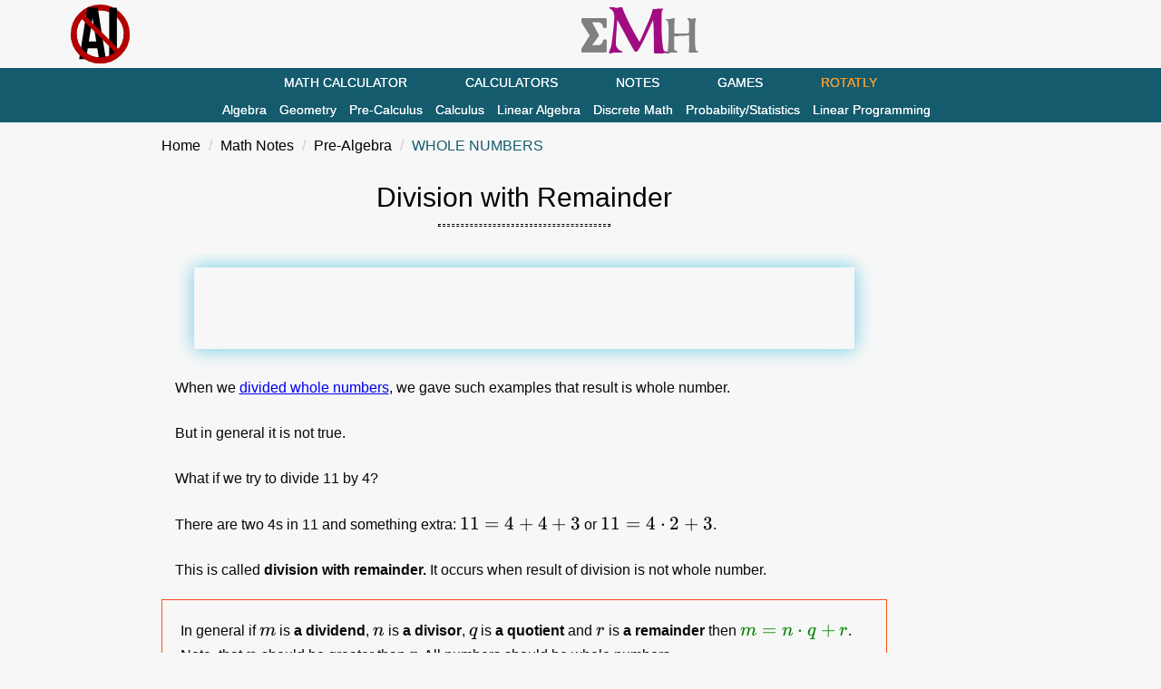

--- FILE ---
content_type: text/html; charset=utf-8
request_url: https://www.emathhelp.net/notes/pre-algebra/whole-numbers/division-with-remainder/
body_size: 5442
content:

<!DOCTYPE html>
<html xmlns="http://www.w3.org/1999/xhtml" xml:lang="en" lang="en">
<head lang="en">
    <meta charset="utf-8">
    <meta name="viewport" content="width=device-width, initial-scale=1">
    <meta http-equiv="X-UA-Compatible" content="IE=edge">
    <meta name="imagetoolbar" content="no">
    <meta name="msthemecompatible" content="no">
    <meta name="cleartype" content="on">
    <meta name="HandheldFriendly" content="True">
    <meta name="apple-mobile-web-app-capable" content="yes">
    <meta name="apple-mobile-web-app-status-bar-style" content="black-translucent">
    <meta name="google-site-verification" content="4uY9vAJAE_RCGHMtpN-xX99KOF0POXCDfRsUV8lDyg4">
    <meta name="ahrefs-site-verification" content="60a023f1fbb378da183c2a0b54b50f00e4e1a7eb8ef0582e900be220e33678c8">
    <meta name="msvalidate.01" content="269004B7A9490FBC5580835D6766A72C">
    <meta name="description"
          content="
    When we divided whole numbers, we gave such examples that result is whole number. But in general it is not true.">
    <meta name="keywords"
          content="Division with Remainder">
    
    <link href="https://fonts.googleapis.com/css?family=Roboto:400,300,500%7CScada=latin" rel="stylesheet">
    <link href="/static/css/core.min.9fc2ee547586.css" rel="stylesheet">
    
    <link href="/static/css/content.min.dac7b9fe51ca.css" rel="stylesheet">
    <link href="/static/css/note.min.4afbbb8b4a40.css" rel="stylesheet">

    <link rel="icon" href="/static/favicon.2ee8d676da58.ico">
    
    <link rel="canonical" href="https://www.emathhelp.net/notes/pre-algebra/whole-numbers/division-with-remainder/">
    
    
        <meta name="robots" content="index, follow">
    
    <title>Division with Remainder - eMathHelp</title>
    
    <script src="https://cdn.adapex.io/hb/aaw.emath3.js" async></script>

    <script src="https://analytics.ahrefs.com/analytics.js" data-key="lG3TBntovJMf/dtS5JaOfw" async></script>
</head>
<body>
<div id="wrap">
    <div id="main_inner">
        <noscript>eMathHelp works best with JavaScript enabled</noscript>
        
            

<header class="header">
    <div class="container">
        <a href="/" class="logo">
            <img src="/static/assets/images/logo.c8153e69673e.png" width="130" height="73" alt="eMathHelp" title="eMathHelp">
        </a>
        <div class="header__left" style="margin: 5px 0;">
            <img src="/static/no_ai.367f5673513f.svg" width="65" height="65" alt="No AI is used" title="No AI is used">
        </div>
        <div class="header__right">
            
        </div>
    </div>
</header>

<!-- end header-->
<nav class="navigation">
    <div class="container">
        <ul class="nav nav-inner">
            <li class="nav__item"><a href="/math-calculator/"
                                     class="nav__link">Math Calculator</a>
            </li>
            <li class="nav__item"><a href="/calculators/"
                                     class="nav__link">Calculators</a>
            </li>
            <li class="nav__item"><a href="/notes/" class="nav__link">Notes</a>
            </li>
            <li class="nav__item"><a href="/games-and-logic-puzzles/" class="nav__link">Games</a>
            </li>
            <li class="nav__item"><a href="https://www.rotatly.com/" class="nav__link" style="color: darkorange;">Rotatly</a>
            </li>
        </ul>
        <ul class="nav nav-inner">
            
                <li class="nav__item" style="margin-right: 10px"><a href="/algebra-calculator/"
                                                                    class="nav__link"
                                                                    style="text-transform: none">Algebra</a>
                </li>
            
                <li class="nav__item" style="margin-right: 10px"><a href="/geometry-calculator/"
                                                                    class="nav__link"
                                                                    style="text-transform: none">Geometry</a>
                </li>
            
                <li class="nav__item" style="margin-right: 10px"><a href="/pre-calculus-calculator/"
                                                                    class="nav__link"
                                                                    style="text-transform: none">Pre-Calculus</a>
                </li>
            
                <li class="nav__item" style="margin-right: 10px"><a href="/calculus-calculator/"
                                                                    class="nav__link"
                                                                    style="text-transform: none">Calculus</a>
                </li>
            
                <li class="nav__item" style="margin-right: 10px"><a href="/linear-algebra-calculator/"
                                                                    class="nav__link"
                                                                    style="text-transform: none">Linear Algebra</a>
                </li>
            
                <li class="nav__item" style="margin-right: 10px"><a href="/discrete-mathematics-calculator/"
                                                                    class="nav__link"
                                                                    style="text-transform: none">Discrete Math</a>
                </li>
            
                <li class="nav__item" style="margin-right: 10px"><a href="/probability-statistics-calculator/"
                                                                    class="nav__link"
                                                                    style="text-transform: none">Probability/Statistics</a>
                </li>
            
                <li class="nav__item" style="margin-right: 10px"><a href="/linear-programming-calculator/"
                                                                    class="nav__link"
                                                                    style="text-transform: none">Linear Programming</a>
                </li>
            
        </ul>
    </div>
</nav>
<!-- end navig-->
        
        
        
            <div class="container">
                <aside>
    <div id="left-menu" style="float:right; width: 160px;margin-right: 45px;">
        
    <div class="ad" id="sticky-ad" style="position:fixed; margin-left: 20px;">
        <div data-aaad='true' data-aa-adunit='/22247219933/EMH_D160x600_Sticky'></div>
        <script>
            function initScrollerListener() {
                var stickyAd = document.getElementById('sticky-ad');
                var footer = document.getElementsByTagName('footer')[0];
                if (!stickyAd || !footer) {
                    setTimeout(initScrollerListener, 100);
                } else {
                    function fixDiv() {
                        var offset = (document.documentElement || document.body.parentNode || document.body).scrollTop;
                        if (offset + stickyAd.offsetHeight < footer.offsetTop) {
                            stickyAd.style.top = Math.max(150 - offset, 0) + 'px';
                            stickyAd.style.bottom = 'auto';
                        } else {
                            stickyAd.style.top = 'auto';
                            stickyAd.style.bottom = '195px';
                        }
                    }
                    window.addEventListener('scroll', fixDiv);
                    fixDiv();
                }
            }
            initScrollerListener();
        </script>
    </div>

    </div>
</aside>
                <div class="main">
                    
    <ol class="breadcrumbs">
        <li><a href="/">Home</a>
        </li>
        <li><a href="/notes/">Math Notes</a>
        </li>
        <li><a href=" /notes/pre-algebra/">Pre-Algebra</a>
        </li>
        <li><a href=" /notes/pre-algebra/whole-numbers/"><span
                class="active">Whole Numbers</span></a>
        </li>
    </ol>

                    
                    <h1 class="title-page">Division with Remainder</h1>
                    
    <div class="lection">
        
            
        
        
    <div class="ad adsbygoogle highlighted" id="middle-ad">
        <div data-aaad='true' data-aa-adunit='/22247219933/EMH_D728x90_2'></div>
        <div data-aaad='true' data-aa-adunit='/22247219933/EMH_M300v_2'></div>
    </div>
<p>When we <a title="dividing whole numbers" href="/notes/pre-algebra/whole-numbers/dividing-whole-numbers-long-division/" target="_blank">divided whole numbers</a>, we gave such examples that result is whole number.</p> <p>But in general it is not true.</p> <p>What if we try to divide 11 by 4?</p> <p>There are two 4s in 11 and something extra: <span class="formula-delimiter">$$$</span>{11}={4}+{4}+{3}<span class="formula-delimiter">$$$</span> or <span class="formula-delimiter">$$$</span>{11}={4}\cdot{2}+{3}<span class="formula-delimiter">$$$</span>.</p><p>This is called <strong>division with remainder.</strong> It occurs when result of division is not whole number.</p> <div class="important"> <p>In general if <span class="formula-delimiter">$$$</span>{m}<span class="formula-delimiter">$$$</span> is <strong>a dividend</strong>, <span class="formula-delimiter">$$$</span>n<span class="formula-delimiter">$$$</span> is <strong>a divisor</strong>, <span class="formula-delimiter">$$$</span>q<span class="formula-delimiter">$$$</span> is <strong>a quotient</strong> and <span class="formula-delimiter">$$$</span>r<span class="formula-delimiter">$$$</span> is <strong>a remainder</strong> then <span class="formula-delimiter">$$$</span>{\color{green}{{{m}={n}\cdot{q}+{r}}}}<span class="formula-delimiter">$$$</span>. Note, that <span class="formula-delimiter">$$$</span>{n}<span class="formula-delimiter">$$$</span> should be greater than <span class="formula-delimiter">$$$</span>{r}<span class="formula-delimiter">$$$</span>. All numbers should be whole numbers.</p></div><p>In the above example we could write <span class="formula-delimiter">$$$</span>{11}={4}\cdot{1}+{7}<span class="formula-delimiter">$$$</span>. Although it is correct, but here <span class="formula-delimiter">$$$</span>{4}&lt;{7}<span class="formula-delimiter">$$$</span>, so remainder is found incorrectly.</p> <p>When remainder equals 0 then result of division is whole number.</p> <p>For example, since <span class="formula-delimiter">$$$</span>\frac{{12}}{{3}}={4}<span class="formula-delimiter">$$$</span> we can write that <span class="formula-delimiter">$$$</span>{12}={4}\cdot{3}+{0}<span class="formula-delimiter">$$$</span> or simply <span class="formula-delimiter">$$$</span>{12}={4}\cdot{3}<span class="formula-delimiter">$$$</span>.</p> <p>In general, remainder can be found using the same technique, which we saw when divided whole numbers.</p> <p>Let's go through a couple of examples.</p> <div class="example"> <p><span style="text-decoration: underline;"><strong>Example 1</strong></span>. Find remainder after division of 87 by 2.</p> <p>Write in special form:</p> <p style="text-align: center;"><span class="formula-delimiter">$$$</span>\begin{array}{r} 2\hspace{1pt})\overline{\hspace{1pt}87}\\ \end{array}<span class="formula-delimiter">$$$</span></p> <p>First let's divide 8 by 2. How many 2s are in 8? 2+2+2+2=8. There are four 2s, so <span class="formula-delimiter">$$$</span>{8}={2}\cdot{4}<span class="formula-delimiter">$$$</span>.</p> <p>Write down 4.</p> <p>Multiply 2 by 4. Result is 8. Write it down.</p> <p style="text-align: center;"><span class="formula-delimiter">$$$</span>\begin{array}{r}\color{green}{4}\phantom{7}\\\color{green}{2}\hspace{1pt})\overline{\hspace{1pt}87}\\-\underline{\color{green}{8}}\phantom{7}\\ \end{array}<span class="formula-delimiter">$$$</span></p> <p>Now subtract 8 from 8. Result is 0.</p> <p style="text-align: center;"><span class="formula-delimiter">$$$</span>\begin{array}{r}4\phantom{7}\\2\hspace{1pt})\overline{\hspace{1pt}\color{purple}{8}7}\\-\underline{\color{purple}{8}}\phantom{7}\\\color{purple}{0}\phantom{7}\end{array}<span class="formula-delimiter">$$$</span></p> <p>Drag 7 down.</p> <p style="text-align: center;"><span class="formula-delimiter">$$$</span>\begin{array}{r}4\phantom{7}\\2\hspace{1pt})\overline{\hspace{1pt}8\color{red}{7}}\\-\underline{8}\phantom{7}\\0\color{red}{7}\end{array}<span class="formula-delimiter">$$$</span></p> <p>So, what have we done?</p> <p>We've first done division, then multiplication, then subtraction.</p> <p>Let's proceed in the same way.</p> <p>Divide 7 by 2. There are three 2s and additional one: <span class="formula-delimiter">$$$</span>{7}={2}\cdot{3}+{1}<span class="formula-delimiter">$$$</span>.</p> <p>Now, multiply 2 and 3. Result is 6.</p> <p style="text-align: center;"><span class="formula-delimiter">$$$</span>\begin{array}{r}4\color{blue}{3}\\\color{blue}{2}\hspace{1pt})\overline{\hspace{1pt}87}\\-\underline{8}\phantom{7}\\07\\-\underline{\phantom{0}\color{blue}{6}}\end{array}<span class="formula-delimiter">$$$</span></p> <p>Now, subtract 7 from 6. Result is 1.</p> <p style="text-align: center;"><span class="formula-delimiter">$$$</span>\begin{array}{r}43\\ 2\hspace{1pt})\overline{\hspace{1pt}87}\\-\underline{8}\phantom{7}\\0\color{purple}{7}\\-\underline{\phantom{0}\color{purple}{6}}\\\color{cyan}{1}\end{array}<span class="formula-delimiter">$$$</span></p> <p>We are done, because <span class="formula-delimiter">$$$</span>{1}&lt;{2}<span class="formula-delimiter">$$$</span>, i.e. remainder is less than divisor.</p> <p>So, remainder is 1:<strong><span style="color: #800080;"><span class="formula-delimiter">$$$</span>{87}={2}\cdot{43}+{1}<span class="formula-delimiter">$$$</span></span>.</strong></p> </div> <p>Let's do another example.</p> <div class="example"> <p><span style="text-decoration: underline;"><strong>Example 2</strong></span>. Find remainder after division of 74 by 3.</p> <p>Write in special form:</p> <p style="text-align: center;"><span class="formula-delimiter">$$$</span>\begin{array}{r}3\hspace{1pt})\overline{\hspace{1pt}74}\\ \end{array}<span class="formula-delimiter">$$$</span></p> <p>How many 3s are in 7? 7=3+3+1. There are two 3s and something extra.</p> <p>Write down 2.</p> <p>Now, multiply 2 by 3. Result is 6. Write it down.</p> <p style="text-align: center;"><span class="formula-delimiter">$$$</span>\begin{array}{r}\color{green}{2}\phantom{4}\\ \color{green}{3}\hspace{1pt})\overline{\hspace{1pt}74}\\-\underline{\color{green}{6}}\phantom{4}\\ \end{array}<span class="formula-delimiter">$$$</span></p> <p>Now subtract 6 from 7. Result is 1.</p> <p style="text-align: center;"><span class="formula-delimiter">$$$</span>\begin{array}{r}2\phantom{4}\\3\hspace{1pt})\overline{\hspace{1pt}\color{purple}{7}4}\\-\underline{\color{purple}{6}}\phantom{4}\\\color{purple}{1}\phantom{4}\end{array}<span class="formula-delimiter">$$$</span></p> <p>Drag 4 down.</p> <p style="text-align: center;"><span class="formula-delimiter">$$$</span>\begin{array}{r}2\phantom{4}\\ 3\hspace{1pt})\overline{\hspace{1pt}7\color{red}{4}}\\-\underline{6}\phantom{4}\\1\color{red}{4}\end{array}<span class="formula-delimiter">$$$</span></p> <p>Next, continue with 14.</p> <p>How many 3s are in 14? Four 3s and something extra: 14=3+3+3+3+2. There are four 3s.</p> <p>Now, multiply 3 and 4. Result is 12.</p> <p style="text-align: center;"><span class="formula-delimiter">$$$</span>\begin{array}{r}2\color{blue}{4}\\\color{blue}{3}\hspace{1pt})\overline{\hspace{1pt}74}\\-\underline{6}\phantom{4}\\14\\-\underline{\color{blue}{12}}\end{array}<span class="formula-delimiter">$$$</span></p> <p>Subtract 14 from 12. Result is 2.</p> <p style="text-align: center;"><span class="formula-delimiter">$$$</span>\begin{array}{r}24\\3\hspace{1pt})\overline{\hspace{1pt}74}\\-\underline{6}\phantom{4}\\\color{purple}{14}\\-\underline{\color{purple}{12}}\\\color{cyan}{2}\end{array}<span class="formula-delimiter">$$$</span></p> <p>We are done, because we number that is less than 3 (divisor).</p> <p>So, remainder is 2,<strong><span style="color: #800080;"><span class="formula-delimiter">$$$</span>{72}={3}\cdot{24}+{2}<span class="formula-delimiter">$$$</span></span>.</strong></p> </div> <p>Finally, let's work through a slightly harder example.</p> <div class="example"> <p><span style="text-decoration: underline;"><strong>Example 3</strong></span>. Find remainder after division of 2194 by 12.</p> <p style="text-align: center;"><span class="formula-delimiter">$$$</span>\begin{array}{r} 12\hspace{1pt})\overline{\hspace{1pt}2194}\\ \end{array}<span class="formula-delimiter">$$$</span></p> <p>How many 12s are in 2? Zero! 12 is greater than 2.</p> <p>So, we just add next digit (take 21 instead of 2): how many 12s are in 21? 12+9=21. There is one.</p> <p>Write down 1.</p> <p>Multiply 12 by 1. Result is 12. Write it down.</p> <p style="text-align: center;"><span class="formula-delimiter">$$$</span>\begin{array}{r}\color{green}{1}\phantom{94}\\\color{green}{12}\hspace{1pt})\overline{\hspace{1pt}2194}\\-\underline{\color{green}{12}}\phantom{94}\\ \end{array}<span class="formula-delimiter">$$$</span></p> <p>Subtract 12 from 21. Result is 9.</p> <p style="text-align: center;"><span class="formula-delimiter">$$$</span>\begin{array}{r}1\phantom{94}\\ 12\hspace{1pt})\overline{\hspace{1pt}\color{purple}{21}94}\\-\underline{\color{purple}{12}}\phantom{94}\\\color{purple}{9}\phantom{94}\end{array}<span class="formula-delimiter">$$$</span></p> <p>Drag 9 down.</p> <p style="text-align: center;"><span class="formula-delimiter">$$$</span>\begin{array}{r}1\phantom{94}\\ 12\hspace{1pt})\overline{\hspace{1pt}21\color{red}{9}4}\\-\underline{12}\phantom{94}\\9\color{red}{9}\phantom{4}\end{array}<span class="formula-delimiter">$$$</span></p> <p>Continue with 99.</p> <p>How many 12s are there in 99? 99=12+12+12+12+12+12+12+12+3. There are eight 12s.</p> <p>Multiply 12 and 8. Result is 96.</p> <p style="text-align: center;"><span class="formula-delimiter">$$$</span>\begin{array}{r}1\color{blue}{8}\phantom{4}\\ \color{blue}{12}\hspace{1pt})\overline{\hspace{1pt}2194}\\-\underline{12}\phantom{94}\\99\phantom{4}\\-\underline{\color{blue}{96}}\phantom{4}\end{array}<span class="formula-delimiter">$$$</span></p> <p>Subtract 99 from 96. Result is 3.</p> <p style="text-align: center;"><span class="formula-delimiter">$$$</span>\begin{array}{r}18\phantom{4}\\12\hspace{1pt})\overline{\hspace{1pt}2194}\\-\underline{12}\phantom{94}\\\color{green}{99}\phantom{4}\\-\underline{\color{green}{96}}\phantom{4}\\\color{green}{3}\phantom{4}\end{array}<span class="formula-delimiter">$$$</span></p> <p>Drag down 4.</p> <p style="text-align: center;"><span class="formula-delimiter">$$$</span>\begin{array}{r}18\phantom{4}\\ 12\hspace{1pt})\overline{\hspace{1pt}219\color{red}{4}}\\-\underline{12}\phantom{94}\\99\phantom{4}\\-\underline{96}\phantom{4}\\3\color{red}{4}\end{array}<span class="formula-delimiter">$$$</span></p> <p>Finally, determine how many 12s in 34? 24=12+12+10. There are two 12s.</p> <p>Multiply 12 by 2. Result is 24.</p> <p>Subtract 34 from 24. Result is 10.</p> <p style="text-align: center;"><span class="formula-delimiter">$$$</span>\begin{array}{r}18\color{purple}{2}\\\color{purple}{12}\hspace{1pt})\overline{\hspace{1pt}2194}\\-\underline{12}\phantom{94}\\99\phantom{4}\\-\underline{96}\phantom{4}\\34\\-\underline{\color{purple}{24}}\\\color{cyan}{10}\end{array}<span class="formula-delimiter">$$$</span></p> <p>We are done, because <span class="formula-delimiter">$$$</span>{10}&lt;{12}<span class="formula-delimiter">$$$</span>.</p> <p>So, remainder is 10, <strong><span style="color: #800080;"><span class="formula-delimiter">$$$</span>{2184}={12}\cdot{182}+{10}<span class="formula-delimiter">$$$</span> </span>.</strong></p> </div> <p>Now, it is your turn. Take pen and paper and solve following problems:</p> <div class="exercise"> <p><span style="text-decoration: underline;"><strong>Exercise 1</strong></span>. Find remainder after division of 97 by 3.</p> <p><strong>Answer</strong>: 1 <span class="formula-delimiter">$$$</span>\left({97}={3}\cdot{32}+{1}\right)<span class="formula-delimiter">$$$</span>.</p> </div> <div class="exercise"> <p><span style="text-decoration: underline;"><strong>Exercise 2</strong></span>. Find remainder after division of 67 by 4.</p> <p><strong>Answer</strong>: 3 <span class="formula-delimiter">$$$</span>\left({67}={4}\cdot{16}+{3}\right)<span class="formula-delimiter">$$$</span>.</p> </div> <div class="exercise"> <p><span style="text-decoration: underline;"><strong>Exercise 3</strong></span>. Find remainder after division of 125 by 5.</p> <p><strong>Answer</strong>: 0 <span class="formula-delimiter">$$$</span>\left({125}={5}\cdot{25}\right)<span class="formula-delimiter">$$$</span>.</p> </div> <div class="exercise"> <p><span style="text-decoration: underline;"><strong>Exercise 4</strong></span>. Find remainder after division of 1653 by 24.</p> <p><strong>Answer</strong>: 21 <span class="formula-delimiter">$$$</span>\left({1653}={24}\cdot{68}+{21}\right)<span class="formula-delimiter">$$$</span>.</p> </div> <div class="exercise"> <p><span style="text-decoration: underline;"><strong>Exercise 5</strong></span>. Find remainder after division of 59540 by 447.</p><p><strong>Answer</strong>: 446 <span class="formula-delimiter">$$$</span>\left({59450}={447}\cdot{132}+{446}\right)<span class="formula-delimiter">$$$</span>.</p></div>
    </div>
    <!-- end lection-->
    
    
        <ul class="pager">
            
                <li class="pager__previous">
                    <a href="/notes/pre-algebra/whole-numbers/dividing-whole-numbers-long-division/">
                        &lt; Dividing Whole Numbers (Long Division)</a>
                </li>
            
            
        </ul>
    

                </div>
            </div>
            <!-- end container-->
        
    </div>
    <!-- end #main-->
</div>
<!-- end wrap-->


<footer class="footer footer_inner">
            
			<div class="footer__btm">
				<div class="container">
					<ul class="footer__nav">
                        <li><a href="/about/">About</a>
						</li>
						<li><a href="/contact/">Contact</a>
						</li>
						<li><a href="/terms-of-use/">Terms of use</a>
						</li>
                        <li><a href="/privacy-policy/">Privacy Policy</a>
						</li>
					</ul>
                    
					<div class="copyright">Copyright (c) 2026. All rights reserved.</div>
				</div>
			</div>
		</footer>
<!-- end footer-->

    <div data-aaad='true' data-aa-adunit='/22247219933/EMH_D728x90_5'></div>
    <div data-aaad='true' data-aa-adunit="/22247219933/EMH_M300v_sticky"></div>



<link rel="stylesheet" href="https://cdn.jsdelivr.net/npm/katex@0.15.2/dist/katex.min.css"
      integrity="sha384-MlJdn/WNKDGXveldHDdyRP1R4CTHr3FeuDNfhsLPYrq2t0UBkUdK2jyTnXPEK1NQ" crossorigin="anonymous">
<script defer src="https://cdn.jsdelivr.net/npm/katex@0.15.2/dist/katex.min.js"
        integrity="sha384-VQ8d8WVFw0yHhCk5E8I86oOhv48xLpnDZx5T9GogA/Y84DcCKWXDmSDfn13bzFZY"
        crossorigin="anonymous"></script>
<script defer src="https://cdn.jsdelivr.net/npm/katex@0.15.2/dist/contrib/auto-render.min.js"
        integrity="sha384-+XBljXPPiv+OzfbB3cVmLHf4hdUFHlWNZN5spNQ7rmHTXpd7WvJum6fIACpNNfIR"
        crossorigin="anonymous"></script>
<script>
    function updateMath(node) {
        renderMathInElement(node, {
            delimiters: [
                {left: '$$$', right: '$$$', display: false},
                {left: '$$', right: '$$', display: true}
            ],
            throwOnError: false
        });
    }

    document.addEventListener("DOMContentLoaded", function () {
        function unwrapAndTypeset(node) {
            if (node) {
                var delimiters = node.getElementsByClassName('formula-delimiter');
                while (delimiters.length > 0) {
                    delimiters[0].outerHTML = delimiters[0].innerHTML;
                }
                try{node.normalize();}catch (e) {}
                updateMath(node);
            }
        }

        unwrapAndTypeset(document.body);
    });
</script>


    <!-- Google tag (gtag.js) -->
    <script async src="https://www.googletagmanager.com/gtag/js?id=G-KHCDV7GTDW"></script>
    <script>
      window.dataLayer = window.dataLayer || [];
      function gtag(){dataLayer.push(arguments);}
      gtag('js', new Date());

      gtag('config', 'G-KHCDV7GTDW');
    </script>


</body>
</html>


--- FILE ---
content_type: text/css
request_url: https://www.emathhelp.net/static/css/note.min.4afbbb8b4a40.css
body_size: 642
content:
.lection ol,.lection ul{padding:5px;margin-left:20px}.lection li,.lection p{font-size:16px;font-weight:400;line-height:25px;color:#080808}.lection .related-calculators,.lection h2,.lection h3{margin:15px 15px 0;font-weight:400;text-transform:uppercase}.extended-description h2{text-align:center;margin:15px 0;font-weight:400}.extended-description h3,.extended-description h4{margin:10px 0;font-weight:700}.extended-description li>h3{font-style:italic;display:inline;font-weight:400}.extended-description div>h4,.extended-description div>h4+p,.extended-description li>h3+p{display:inline}.extended-description li>h3:after{content:": "}.extended-description div>h4:after{content:" "}.lection .related-calculators a,.lection h2 a,.lection h3 a{margin-left:5px;font-weight:300;text-decoration:underline;text-transform:none;color:#145b6e}.lection .related-calculators a:hover,.lection h2 a:hover,.lection h3 a:hover{font-weight:400;text-decoration:none}.lection p{padding:15px 15px 10px}.lection .example,.lection .exercise,.lection .important,.lection .proof{padding:5px;overflow:auto}.extended-description img,.lection img{max-width:95%!important;height:auto!important}@media screen and (max-width:767px){.extended-description img,.lection .example img,.lection .exercise img,.lection .important img,.lection .proof img{float:none!important;display:block;margin:auto}}.lection .example,.lection .exercise,.lection .important{margin-top:10px}.lection .important{border:1px solid #f95116}.lection .example,.lection .exercise{border:1px solid #0a5c7a}.lection .proof{border-right:2px dotted #b4b4b4;border-bottom:2px dotted #b4b4b4;border-left:2px dotted #b4b4b4}.lection{overflow:auto}.AM{word-break:break-all;background-color:#cae1ff}.AM img{max-width:100%}img{vertical-align:middle;border:0}span.AMedit{border:1px solid red}

--- FILE ---
content_type: image/svg+xml
request_url: https://www.emathhelp.net/static/no_ai.367f5673513f.svg
body_size: 319
content:
<?xml version="1.0" encoding="UTF-8"?>
<svg xmlns="http://www.w3.org/2000/svg" xmlns:xlink="http://www.w3.org/1999/xlink" width="276" height="276">
<circle cx="138" cy="138" r="124" stroke="#B30000" stroke-width="28" fill="none"/>
<rect x="80" y="14" width="32" height="242" fill="#000" transform="skewX(-9)"/>
<rect x="92" y="14" width="32" height="242" fill="#000" transform="skewX(9)"/>
<rect x="78" y="173" width="50" height="32" fill="#000"/>
<rect x="180" y="15" width="36" height="230" fill="#000"/>

<circle cx="138" cy="138" r="124" stroke="#B30000" stroke-width="28" fill="none" stroke-dasharray="390"/>
<line x1="45" y1="45" x2="231" y2="231" stroke="#B30000" stroke-width="22"/>
</svg>
